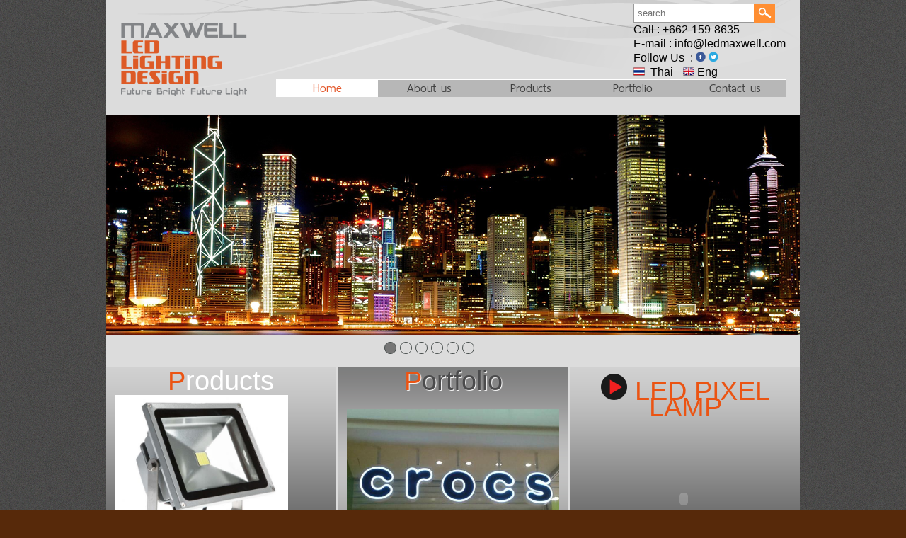

--- FILE ---
content_type: text/html; charset=UTF-8
request_url: http://ledmaxwell.com/
body_size: 2176
content:
<!DOCTYPE html PUBLIC "-//W3C//DTD XHTML 1.0 Transitional//EN" "http://www.w3.org/TR/xhtml1/DTD/xhtml1-transitional.dtd">
<html xmlns="http://www.w3.org/1999/xhtml">
<head>
<meta http-equiv="Content-Type" content="text/html; charset=utf-8" />
<title>LED Maxwell</title>
<meta name="keywords" content="ledmaxwell" />
<meta name="description" content="ledmaxwell" />
<meta name="distribution" content="Thailand" />
<meta name="revisit-after" content="7 days" />
<meta name="copyright" content="&copy; 2014 http://www.ledmaxwell.com" />
<meta name="robots" content="index,follow" />
<link href="css/style.css" rel="stylesheet" type="text/css" />
<link href="css/effect.css" rel="stylesheet" type="text/css" />
	

<link rel="shortcut icon" href="http://www.ledmaxwell.com/images/logo.ico" /><!--slide-->
<link rel="stylesheet" type="text/css" href="slide/style1.css" media="screen" />
<style type="text/css">a#vlb{display:none}</style>
<script type="text/javascript" src="slide/jquery.js"></script>
<!--slide-->
</head>
<body>
	<div id="wrapper">
    	<div id="header">
			
           <div class="header-left">
            	<a href="http://www.ledmaxwell.com"><img src="http://www.ledmaxwell.com/images/logo.png" width="179" height="106" border="0"/></a>
            </div><!--left-->
            <div class="header-right">
            	<div style="float:right;">
                    <div id='search-box'>
                    	<FORM method='GET' action="http://www.google.co.th/custom" target="_blank">
                            <input id="search-form" name='q' type="text" placeholder="search">
                            <input id='search-button' type='submit' class="submit" value=""/>
                        </FORM>
                    </div>
                    Call&nbsp;:&nbsp;+662-159-8635<br />
                    E-mail&nbsp;:&nbsp;<a href='mailto:info@ledmaxwell.com' style="text-decoration:none;color:#000;">info@ledmaxwell.com</a><br />
                    Follow Us&nbsp; :
                    <a href="https://www.facebook.com/Maxwell-LED-Lighting-Design-Co-Ltd-167560073290481/?fref=ts" target="_blank"><img src="http://www.ledmaxwell.com/images/icon-facebook-head.png" width="14" height="14" border="0"/></a>
                    <a href="#"><img src="http://www.ledmaxwell.com/images/icon-twitter-head.png" width="14" height="14" border="0"/></a><br />
                    
                    
                    <a href='http://www.ledmaxwell.com/include/lang.switchlang.inc.php?lang=TH&back=/'>
										  <img src='http://www.ledmaxwell.com/images/thai.png' width='16' height='12' border='0'/></a>
										  &nbsp;Thai<span class='space10'></span>
										  <a href='http://www.ledmaxwell.com/include/lang.switchlang.inc.php?lang=EN&back=/'>
										  <img src='http://www.ledmaxwell.com/images/eng.png' width='16' height='12' border='0'/></a>&nbsp;Eng	                     
                 
                </div>
                <div class="cleaner"></div>
				                <div id="main_menu">
                	<ul>
                    	<li><a href="http://www.ledmaxwell.com" class='current'>Home</a></li>
                        <li><a href="http://www.ledmaxwell.com/about-us/" >About us </a></li>
                        <li><a href="http://www.ledmaxwell.com/products/" >Products </a></li>
                        <li><a href="http://www.ledmaxwell.com/portfolio/" >Portfolio</a></li>
                        <li><a href="http://www.ledmaxwell.com/contact-us/" >Contact us</a></li>
                    </ul>
                </div>
            </div><!--right-->        </div><!--head-->
        <div class="cleaner"></div>
        <div id="slider">
        				<div id="wowslider-container">
            	<div class="ws_images">
                	<a href="#"><img src="http://www.ledmaxwell.com/images/slides-3.png" width="980" height="310" border="0"/></a>
                    <a href="#"><img src="http://www.ledmaxwell.com/images/slides-2.png" width="980" height="310" border="0"/></a>
                    <a href="#"><img src="http://www.ledmaxwell.com/images/slides-1.png" width="980" height="310" border="0"/></a>
                    <a href="#"><img src="http://www.ledmaxwell.com/images/slide-4.png" width="980" height="310" border="0"/></a>
                    <a href="#"><img src="http://www.ledmaxwell.com/images/slide-5.png" width="980" height="310" border="0"/></a>
                    <a href="#"><img src="http://www.ledmaxwell.com/images/slide-6.png" width="980" height="310" border="0"/></a>
                </div>
                <div class="ws_bullets">
                	<div>
                    	<a href="#" title='ledmaxwell'>1</a>
                        <a href="#" title='ledmaxwell'>2</a>
                        <a href="#" title='ledmaxwell'>3</a>
                        <a href="#" title='ledmaxwell'>4</a>
                        <a href="#" title='ledmaxwell'>5</a>
                        <a href="#" title='ledmaxwell'>6</a>
                    </div>
                </div>
            </div><!--wowslider-->
            <script type='text/javascript' src='http://www.ledmaxwell.com/slide/script.js'></script>
            <div class="cleaner"></div>        </div><!--slider-->
        <div class="cleaner"></div>
        <div id="content">
        	<div class="content-full">
            	<div class="box-1">
                
                	                	<p><span class="orange">P</span>roducts <span class="orange"></span></p>
                    <div class="h10"></div>
                    <a href="products/view.php?id=43">
                     <img  src="http://www.ledmaxwell.com/album/product/small/05286b1f7c6419604873901fb6ebf17e.jpg" class="prod"/>
                     <div class="h10"></div>
                     <center><span class="orange font24 font-kittithada">30W LED Flood Light </span></center>
                    <!--  30W LED Flood Light -->
                    </a>
                    
                    
                </div><!--box-->
                <div class="box-2">
                	<p><span class="orange">P</span>ortfolio</p>
                    <div class="h30"></div>
                                        <center><a href="portfolio/view.php?id=12 "><img src="http://www.ledmaxwell.com/album/product/small/f514447dfd90103e0bc19687d31df779.jpg"/></a></center>
                </div><!--box-->
                <div class="box-1">
                
                	<p><img src="images/icon-1.png" width="37" height="37" border="0"/>&nbsp;<span class="orange">LED PIXEL LAMP</span></p>
                    <div class="h20"></div>
                    <object>
                    <embed src="http://www.youtube.com/v/t0YvKmu-NLs?fs=1&amp;hl=en_US" type="application/x-shockwave-flash" allowscriptaccess="always" allowfullscreen="true" width="300" height="200"></embed>
                    </object>
                     <p>
                    	<a href="https://www.youtube.com/watch?v=t0YvKmu-NLs&feature=youtu.be" target="_blank">More VDO</a>
                    </p>
                </div><!--box-->
                <div class="cleaner h20"></div>
            </div><!--content-full-->
        </div><!--content-->
    </div><!--wrapper-->
    <div class="cleaner"></div>
    <div id="wrapper-footer">
	<div id="footer">
        	
			<div class="footer-left">
               	    <p>Maxwell LED Lighting Design Co., Ltd.</p><br />
												69  Moo.18 Hathairat Rd., T.Bungkhamproi, A.Lamlukka, Pathumthani 12150<br />
												Tel. : +662-159-8635 &nbsp;&nbsp; Mobile phone : 095-506-8668 &nbsp;&nbsp; Fax. : +662-159-8731 <br /> 
												Email : <a href='mailto:info@ledmaxwell.com' style='text-decoration:none;color:#000;'>info@ledmaxwell.com</a>                  <div class="cleaner"></div>
                </div><!--left-->
                <div class="footer-right">
                <a href="https://www.facebook.com/Maxwell-LED-Lighting-Design-Co-Ltd-167560073290481/?fref=ts" target="_blank"><img src="http://www.ledmaxwell.com/images/icon-facebook.png" width="32" height="32" border="0"/></a>
                <a href="#"><img src="http://www.ledmaxwell.com/images/icon-instargram.png" width="32" height="32" border="0"/></a>
                <a href="#"><img src="http://www.ledmaxwell.com/images/icon-twitter.png" width="32" height="32" border="0"/></a><br />
                Copyright 2014 www.ledmaxwell.com Powered by baanwebsite
			</div><!--right-->        </div><!--footer-->
    </div><!--wrapper-footer-->
</body>
</html>

--- FILE ---
content_type: text/css
request_url: http://ledmaxwell.com/css/style.css
body_size: 3531
content:
/* CSS Document */
*{ margin:0; padding:0;}

body {
	margin:0;
	padding:0;
	background: #57290a url(../images/background.png) repeat;
	font-family:Tahoma, Geneva, sans-serif;
	font-size:14px;
	color:#000;
	line-height:25px;
}
.fl {
	float:left;
}
.fr{
	float:right;
}

.cleaner {clear:both; width:100%; height:0px;}
.h30{clear:both; width:100%; height:30px;}
.h20{clear:both; width:100%; height:20px;}
.h10{clear:both; width:100%; height:10px;}

@font-face {
    font-family: 'ThaiSansNeue-Regular';
    src: url('fonts/ThaiSansNeue-Regular.eot');
    src: url('fonts/ThaiSansNeue-Regular.eot?#iefix') format('embedded-opentype'),
         url('fonts/ThaiSansNeue-Regular.woff') format('woff'),
         url('fonts/ThaiSansNeue-Regular.ttf') format('truetype');
    font-weight: normal;
    font-style: normal;
}

/*font-size*/
.font16{ font-size:16px;}
.font18{ font-size:18px;}
.font20{ font-size:20px;}
.font24{ font-size:24px;}
.font28{ font-size:28px;}

/*font*/
.bold{font-weight:bold;}
.italy{ font-style:italic;}
.font-kittithada{font-family: 'ThaiSansNeue-Regular';}

/*color*/
.brow{color:#140001;}
.grey{color:#858585;}
.white{color:#fff;}
.orange{color:#eb5413;}

/*flot*/
.left{float:left;}
.right{float:right;}

/*line*/
.line-dot{ border-bottom:1px #140001 dotted;}

/*space*/
.space10{ padding-left:10px;}
.space30{ padding-left:30px;}


#search-box {
    position: relative;
    width:200px;
    margin: 0;
}

#search-form {
	width:190px;
    height:15px;
	padding:5px;
    border: 1px solid #999;
    background: #fff;
    overflow: hidden;
	display:inline-block;
}

#search-text {
    font-size: 14px;
    color:#ddd;
    border-width: 0;
    background: transparent;
}

#search-box input[type="text"] {
    width: 90%;
    color: #333;
    outline: none;
}

#search-button {
    position: absolute;
    top: 0;
    right: 0;
    height:27px;
    width:30px;
    font-size: 14px;
    color: #fff;
    text-align: center;
    line-height:20px;
    border-width: 0;
	background:#FF8E32 url(../images/search.png) center no-repeat;
}

.submit{
	
	width:20px;
	height:15px;
}
/*************************************************wrapper*/

#wrapper-head{
	width:100%;
	margin:0;
}

#wrapper-mainmenu{
	width:100%;
	height:23px;
	margin:0;
	background:url(../images/bg-menu.png) no-repeat;
}

#wrapper-slider{
	width:100%;
	height:466px;
	background:#140001;
	margin:0;
}

#wrapper-footer{
	width:100%;
	margin:0;
	background:#a6a6a6;
}

#wrapper{
	width:980px;
	margin:auto;
	background:#dcdcdc;
}

/*************************************************head*/

#header{
	width:940px;
	height:153px;
	margin:auto;
	padding:5px 20px;
	background:url(../images/bg-head.png) no-repeat;
}

.header-left{
	width:200px;
	float:left;
	display:inline-block;
	padding-top:25px;
}

.header-right{
	width:740px;
	float:right;
	font-size:16px;
	line-height:20px;
}

/*************************************************main-menu*/

#main_menu{
	width:720px;
	height:25px;
	margin:auto;
	background: #b7b7b7 url(../images/bg-menu.png) repeat-x;
	float:right;

}
#main_menu ul{
	margin:0;
	width:720px;
	list-style:none;
	
}

#main_menu ul li{
	float:left;
	text-align:center;
	display:inline;
	height:25px;
	width:144px;
    font-family: 'ThaiSansNeue-Regular';


}

#main_menu ul li a{
	color:#404040;
	display:block;
	text-decoration:none;
	font-size:22px;
	line-height:25px;
}


#main_menu ul li a:hover,#main_menu ul li a.current {
	color:#e35325;
	background:#fff;
	text-decoration:none;
	height:25px;
	-webkit-animation-name: wobble-vertical;
	animation-name: wobble-vertical;
	-webkit-animation-duration: 1s;
	animation-duration: 1s;
	-webkit-animation-timing-function: ease-in-out;
	animation-timing-function: ease-in-out;
	-webkit-animation-iteration-count: 1;
	animation-iteration-count: 1;
}

/*************************************************Slider*/

#slider{
	width:980px;
	height:340px;
	text-align:center;
	margin:auto;
}

/*************************************************Content*/

#content{
	width:980px;
	min-height:300px;
	margin:auto;
	padding:5px 0;
}

#content .content-left{
	width:250px;
	margin:auto;
	padding:5px;
	min-height:200px;
	display:block;
	float:left;
	font-family:"ThaiSansNeue-Regular",Arial, Helvetica, sans-serif;
}

#content .content-left h2{
	
	color: #404040;
	background:#b7b7b7;
	padding:0 5px;
}
#content .content-left ul {
	padding:0 px;
	margin:0;
}

#content .content-left ul li{
	padding:0 px;
	margin:0;
	list-style-position:inside;
	color:#e35325;
	font-size:20px;
}
#content .content-left ul li a{
	color:#000;
	text-decoration:none ;
	font-weight:bold;
	font-size:18px;
	padding:0px;
	margin:0 0 0 -5px;
}


#content .content-left ul li ul.submenu{
	padding:0px;
	margin:0 0 0 20px;
}
#content .content-left ul li ul.submenu li{
	padding:0 px;
	margin:0;
	list-style-position:inside;
	list-style:none;
	color:#e35325;
	font-size:20px;
}
#content .content-left ul li ul.submenu li a{
	font-family:Arial, Helvetica, sans-serif;
	color:#000;
	text-decoration:none ;
	font-weight: normal;
	font-size:13px;
	padding:0 px;
	margin:0 0 0 -5px;
}

#content .content-left ul li ul.submenu li a:hover{
	text-decoration:underline;
	color:#e35325;
}


#content .content-right{
	width:700px;
	margin:auto;
	padding:5px;
	min-height:200px;
	height:auto ;
	display:block;
	font-size:20px;
	float:right;
	font-family:"ThaiSansNeue-Regular",Arial, Helvetica, sans-serif;
}

#content .content-right h2 p{
	font-size:25px;
	
}

#content .content-right p{
	font-family:Arial, Helvetica, sans-serif;
	font-size:13px;
}


#content .content-right .breadcrumb a{
	color:#e35325;
	font-size:16px;
	text-decoration:none;
}

#content .content-right .breadcrumb span{
	color:#333;
	font-size:14px;
	text-decoration:none;
}

#content .content-right ul.portfolio{
	padding:0;
	margin:0;	
}

#content .content-right ul.portfolio li{
	display:inline-block;
	width:300px;
	height:200px;
	padding:0;
	margin:0;	
}
#content .content-right ul.portfolio li a{
	color:#000 ;
	text-decoration: none ;
	text-align:center ;
}

#content .content-right ul.portfolio li a  strong{
	text-align:center ;
	display:inline-block;
	width:100%;
}S





#content .content-right ul.portfolio-view{
	padding:0;
	margin:0;	
}

#content .content-right ul.portfolio-view li{
	display:inline-block;
	width:100%;
	height: auto;
	padding:0;
	list-style:none;
	margin:0;	
	
}


#content .content-right ul.prod-items{
	padding:0;
	margin:0;	
	
	-moz-column-count: 3;
    -webkit-column-count: 3;
    column-count: 3;
	
    /*-moz-column-gap: 1em;
    -webkit-column-gap: 1em;
    column-gap: 1em;*/
}


#content .content-right ul.prod-items li{
	background:#cfcfcf;
	position:relative;
	width:200px;
	height: auto  ;
	/*float:left;*/
	display:inline-block;
	list-style:none;
	padding:5px 5px 40px 5px;
	margin:0 10px 10px 0;	
	font-family:Arial, Helvetica, sans-serif;
	font-size:11px;
	line-height:18px;
	
}



#content .content-right ul.prod-items li .frame{
	width:200px;
	height: auto;
	display:block;
	overflow: hidden;
	margin-bottom:5px;
}

#content .content-right ul.prod-items li .frame img{
	width:100%;
	height: auto;
}

#content .content-right ul.prod-items li .more{
	background:#FF8E32;
	text-decoration:none ;
	color:#FFF;
	padding:0px 5px;
	display:inline-block ;
	font-size:13px;
	font-weight:normal;
	
	position:absolute;
	right:5px;
	bottom:0;
}

#content .content-right ul.prod-items li .more:hover{
	text-decoration: underline ;
}


#content .content-right ul.prod-items li .name-item{
	font-family:"ThaiSansNeue-Regular",Arial, Helvetica, sans-serif;
	font-size:18px;
	font-weight:bold;
}



.content-full{
	width:980px;
	display:block;
	margin:10px 0 0 0;
}

.box-1{
	margin:0;
	padding:10px;
	width:304px;
	height:280px;
	display:inline-block;
	text-align:left;
	font-size:12px;
	background:#565656 url(../images/bg-1.png) repeat-x;
	line-height:20px;
	vertical-align:top;
	color:#FFF;
}

.box-1 img.prod{
	height:200px;
	margin:0  auto ;
	width:auto;
	display:block;
}


.box-1 p{
	font-size:38px;
	text-align:center;
}

.box-1 a{
	font-size:14px;
	color:#fff;
	text-align:center;
	text-decoration:none;
	display:block;
	width:250px;
	height:280px;
	overflow:hidden;
}


.box-2{
	margin:0;
	padding:10px;
	width:304px;
	height:280px;
	display:inline-block;
	text-align:left;
	font-size:12px;
	background:#7f7e7e url(../images/bg-2.png) repeat-x;
	line-height:20px;
	vertical-align:top;
	overflow:hidden;
}

.box-2 img{
	width:300px;
	max-height:280px;
	height:auto;
}


.box-2 p{
	font-size:38px;
	color:#4b4b4c;
	text-align:center;
	text-shadow:1px 1px 1px #fff;
}



/* NO---------------------------------------------------------
.content_left{
	float:left;
	width:390px;
    font-family:'thsarabunnew';
	font-size:20px;
	font-size:12px\9;
	padding:20px 0;
	display:inline-block;
}

.content_left img{ display:inline; float:left;}

.content_left h4{
	width:175px;
	height:24px;
	font-size:24px;
	font-size:14px\9;
	font-family:"Times New Roman";
	background:url(../images/bg-2.png) right no-repeat;
}

.content_right{
	float:right;
	width:540px;
	padding:20px;
	font-size:20px;
	background:url(../images/line-shadow.png) top left no-repeat;
	display:block;
}

.content_right h3{
	font-size:24px;
	font-family:"Times New Roman";
}

.content-new{
	margin:20px 0;
	display:inline-block;
	float:left;
	width:270px;
	font-family:"Times New Roman";

}

.content-new ul{
	margin:auto;
	width:250px;
	font-size:16px;
}

.content-new ul li{
	margin:auto;
	width:210px;
	padding:10px 20px;
	font-size:10px;
	background:url(../images/bg-1.png) center no-repeat;
	list-style:none;
	line-height:15px;
}

.content-new ul li p{ font-size:14px; color:#b69023;}

NO---------------------------------------------------------*/ 

#footer{
	width:970px;
	height:96px;
	margin:0px auto;
	padding:10px;
	background:url(../images/bg-footer.png) no-repeat;
}

.footer-left{
	width:600px;
	color:#000;
	line-height:20px;
	float:left;
	font-weight:bold;
}

.footer-left p{ color:#1d1d1d; font-size:26px;}

.footer-right{
	margin:20px 0 0 0;
	width:370px;
	float:right;
	color:#000;
	font-size:12px;
	text-align:right;
	font-family:Tahoma, Geneva, sans-serif;
}
.footer-right a:hover{
	-webkit-animation-name: wobble-vertical;
	animation-name: wobble-vertical;
	-webkit-animation-duration: 1s;
	animation-duration: 1s;
	-webkit-animation-timing-function: ease-in-out;
	animation-timing-function: ease-in-out;
	-webkit-animation-iteration-count: 1;
	animation-iteration-count: 1;
}

/* Wobble Vertical-EFFECT */

@-webkit-keyframes wobble-vertical {
  16.65% {
    -webkit-transform: translateY(8px);
    transform: translateY(8px);
  }

  33.3% {
    -webkit-transform: translateY(-6px);
    transform: translateY(-6px);
  }

  49.95% {
    -webkit-transform: translateY(4px);
    transform: translateY(4px);
  }

  66.6% {
    -webkit-transform: translateY(-2px);
    transform: translateY(-2px);
  }

  83.25% {
    -webkit-transform: translateY(1px);
    transform: translateY(1px);
  }

  100% {
    -webkit-transform: translateY(0);
    transform: translateY(0);
  }
}

@keyframes wobble-vertical {
  16.65% {
    -webkit-transform: translateY(8px);
    transform: translateY(8px);
  }

  33.3% {
    -webkit-transform: translateY(-6px);
    transform: translateY(-6px);
  }

  49.95% {
    -webkit-transform: translateY(4px);
    transform: translateY(4px);
  }

  66.6% {
    -webkit-transform: translateY(-2px);
    transform: translateY(-2px);
  }

  83.25% {
    -webkit-transform: translateY(1px);
    transform: translateY(1px);
  }

  100% {
    -webkit-transform: translateY(0);
    transform: translateY(0);
  }
}

.wobble-vertical {
  display: inline-block;
  -webkit-transform: translateZ(0);
  transform: translateZ(0);
  box-shadow: 0 0 1px rgba(0, 0, 0, 0);
}

.wobble-vertical:hover, .wobble-vertical:focus, .wobble-vertical:active {
  -webkit-animation-name: wobble-vertical;
  animation-name: wobble-vertical;
  -webkit-animation-duration: 1s;
  animation-duration: 1s;
  -webkit-animation-timing-function: ease-in-out;
  animation-timing-function: ease-in-out;
  -webkit-animation-iteration-count: 1;
  animation-iteration-count: 1;
}


.page-number{
	width:100%;
	clear:both;
	padding:0;
	margin:5px auto;
	text-align:right ;
	font-size:13px;
	font-family:Tahoma, Geneva, sans-serif;
}
.page-number ul{
	padding:0;
	margin:0;
	list-style:none;
	display:inline-block;
}

.page-number ul li{
	display:inline-block;
	border:none;	
	width:20px;
	padding:0px;
	margin:0 1px;
	font-size:11px;
	height:20px;
	background:#FF8E32;
	border-radius: 50% 50%;
	vertical-align:middle;
}

.page-number ul li a{
	color:#fff;
	display:block;
	text-align:center;
	line-height:20px;
	text-decoration:none;
	
}

.page-number ul li:hover,.page-number ul li.current {
	background:#c6c6c6;
}

.page-number ul li:hover a,.page-number ul li.current a{
	text-decoration:none;
	color:#444;
}



.frame-large{
	width:500px;
	height: auto;
	/*overflow:hidden;*/
	border:1px solid #000;
	display:block;
	position:relative ;
}

.frame-large .img-large{
	width: 100%;
	height: auto;
}

.thumbnail  {
	margin:10px auto;
	
}

.thumbnail ul li {
	width:80px;
	height:80px;
	overflow: hidden ;
	float:left ;
	margin:5px;
}

.thumbnail ul li img{
	width:100%;
	height:auto;
}



/* Wobble Vertical-EFFECT */



--- FILE ---
content_type: text/css
request_url: http://ledmaxwell.com/slide/style1.css
body_size: 1248
content:
/* bottom center */
#wowslider-container  .ws_bullets {
	top:0;
    right: 0;
}

#wowslider-container { 
	/*overflow: hidden;*/
	zoom: 1; 
	position: relative; 
	width:980px;
	margin:0 auto;
	z-index:100;
}
#wowslider-container .ws_images{
	width:980px;
	height:310px;
	overflow:hidden;
	position:relative;
}
#wowslider-container .ws_images a{
	color:transparent;
}

#wowslider-container .ws_images img{
	top:0;
	left:0;
	border:none 0;
}
#wowslider-container a{ 
	text-decoration: none; 
	outline: none; 
	border: none; 
}

#wowslider-container .ws_bullets { 
	font-size: 0px; 
	padding: 10px; 
	position:absolute;
	z-index:70;
	/*left:100px;*/
	right:450px;
	top:310px;
}
#wowslider-container .ws_bullets div{
	position:relative;
	float:left;
}
#wowslider-container .ws_bullets a { 
	margin-left: 5px; 
	height: 15px; 
	width: 15px; 
	float: left; 
	border: 1px solid #4a504f; 
	color:#767676;
	text-indent: -1000px; 
	background-image:url("data:image/gif;base64,");
	position:relative;
	-webkit-border-radius:10px;
	-moz-border-radius:10px;
	border-radius:10px; 

}
#wowslider-container .ws_selbull { 
	background-color:#767676;
	color: #FFFFFF; 
}

#wowslider-container .ws_bullets a:hover, #wowslider-container .ws_overbull { 
	background-color: #ccc;
	color: #FFFFFF; 
}

#wowslider-container a.ws_next, #wowslider-container a.ws_prev {
	font-family: Tahoma,Arial,Helvetica;
	font-size: 14px;
	position:absolute;
	display:none;
	top:50%;
	margin-top:-15px;
	line-height:30px;
	z-index:60;
	/*background-color: #000000; */
	background:transparent;
	color: #FFFFFF; 
	padding: 0px 10px; 
	opacity:0.7;
	filter:progid:DXImageTransform.Microsoft.Alpha(opacity=70);
}
#wowslider-container a.ws_next{
	right:0;
}
#wowslider-container a.ws_prev {
	left:0;
}
* html #wowslider-container a.ws_next,* html #wowslider-container a.ws_prev{display:block}
#wowslider-container:hover a.ws_next, #wowslider-container:hover a.ws_prev {display:block}



#wowslider-container .ws-title{
	position: absolute;
	bottom:0;
	left: 0;
	margin-right:5px;
	z-index: 50;
	/*background-color: #000000; */
	background:transparent;
	color:#FFFFFF;
	padding:10px 1%;
	width:98%;
	font-family: Tahoma,Arial,Helvetica;
	font-size: 24px;
	opacity:0.55;
	filter:progid:DXImageTransform.Microsoft.Alpha(opacity=55);	
}
#wowslider-container .ws-title div{
	padding-top:5px;
	font-size: 12px;
}

/*//////////////////////container2////////////////////////*/

#wowslider-container2  .ws_bullets {
	top:0;
    right: 0;
}

#wowslider-container2 { 
	/*overflow: hidden;*/
	zoom: 1; 
	position: relative; 
	width:427px;
	margin:0 auto;
	z-index:100;
}
#wowslider-container2 .ws_images{
	width:427px;
	height:152px;
	overflow:hidden;
	position:relative;
}
#wowslider-container2 .ws_images a{
	color:transparent;
}

#wowslider-container2 .ws_images img{
	top:0;
	left:0;
	border:none 0;
}
#wowslider-container2 a{ 
	text-decoration: none; 
	outline: none; 
	border: none; 
}

#wowslider-container2 .ws_bullets { 
	font-size: 0px; 
	padding: 10px; 
	float: left;
	position:absolute;
	z-index:70;
}
#wowslider-container2 .ws_bullets div{
	position:relative;
	float:left;
}
#wowslider-container2 .ws_bullets a { 
	margin-left: 5px; 
	height: 10px; 
	width: 10px; 
	float: left; 
	border: 1px solid #B8C4CF; 
	color: #B8C4CF; 
	text-indent: -1000px; 
	background-image:url("data:image/gif;base64,");
	position:relative;
}
#wowslider-container2 .ws_selbull { 
	background-color: #B8C4CF; 
	color: #FFFFFF; 
}

#wowslider-container2 .ws_bullets a:hover, #wowslider-container2 .ws_overbull { 
	background-color: #dae9f6;
	color: #FFFFFF; 
}

#wowslider-container2 a.ws_next, #wowslider-container2 a.ws_prev {
	font-family: Tahoma,Arial,Helvetica;
	font-size: 14px;
	position:absolute;
	display:none;
	top:50%;
	margin-top:-15px;
	line-height:30px;
	z-index:60;
	/*background-color: #000000; */
	background:transparent;
	color: #FFFFFF; 
	padding: 0px 10px; 
	opacity:0.7;
	filter:progid:DXImageTransform.Microsoft.Alpha(opacity=70);
}
#wowslider-container2 a.ws_next{
	right:0;
}
#wowslider-container2 a.ws_prev {
	left:0;
}
* html #wowslider-container2 a.ws_next,* html #wowslider-container2 a.ws_prev{display:block}
#wowslider-container2:hover a.ws_next, #wowslider-container2:hover a.ws_prev {display:block}



#wowslider-container2 .ws-title{
	position: absolute;
	bottom:0;
	left: 0;
	margin-right:5px;
	z-index: 50;
	/*background-color: #000000; */
	background:transparent;
	color:#FFFFFF;
	padding:10px 1%;
	width:98%;
	font-family: Tahoma,Arial,Helvetica;
	font-size: 24px;
	opacity:0.55;
	filter:progid:DXImageTransform.Microsoft.Alpha(opacity=55);	
}
#wowslider-container2 .ws-title div{
	padding-top:5px;
	font-size: 12px;
}

/*****container3*********************/
#wowslider-container3  .ws_bullets {
	top:0;
    right: 0;
}

#wowslider-container3 { 
	/*overflow: hidden;*/
	zoom: 1; 
	position: relative; 
	width:427px;
	margin:0 auto;
	z-index:100;
}
#wowslider-container3 .ws_images{
	width:427px;
	height:152px;
	overflow:hidden;
	position:relative;
}
#wowslider-container3 .ws_images a{
	color:transparent;
}

#wowslider-container3 .ws_images img{
	top:0;
	left:0;
	border:none 0;
}
#wowslider-container3 a{ 
	text-decoration: none; 
	outline: none; 
	border: none; 
}

#wowslider-container3 .ws_bullets { 
	font-size: 0px; 
	padding: 10px; 
	float: left;
	position:absolute;
	z-index:70;
}
#wowslider-container3 .ws_bullets div{
	position:relative;
	float:left;
}
#wowslider-container3 .ws_bullets a { 
	margin-left: 5px; 
	height: 10px; 
	width: 10px; 
	float: left; 
	border: 1px solid #B8C4CF; 
	color: #B8C4CF; 
	text-indent: -1000px; 
	background-image:url("data:image/gif;base64,");
	position:relative;
}
#wowslider-container3 .ws_selbull { 
	background-color: #B8C4CF; 
	color: #FFFFFF; 
}

#wowslider-container3 .ws_bullets a:hover, #wowslider-container3 .ws_overbull { 
	background-color: #dae9f6;
	color: #FFFFFF; 
}

#wowslider-container3 a.ws_next, #wowslider-container3 a.ws_prev {
	font-family: Tahoma,Arial,Helvetica;
	font-size: 14px;
	position:absolute;
	display:none;
	top:50%;
	margin-top:-15px;
	line-height:30px;
	z-index:60;
	/*background-color: #000000; */
	background:transparent;
	color: #FFFFFF; 
	padding: 0px 10px; 
	opacity:0.7;
	filter:progid:DXImageTransform.Microsoft.Alpha(opacity=70);
}
#wowslider-container3 a.ws_next{
	right:0;
}
#wowslider-container3 a.ws_prev {
	left:0;
}
* html #wowslider-container3 a.ws_next,* html #wowslider-container3 a.ws_prev{display:block}
#wowslider-container3:hover a.ws_next, #wowslider-container3:hover a.ws_prev {display:block}



#wowslider-container3 .ws-title{
	position: absolute;
	bottom:0;
	left: 0;
	margin-right:5px;
	z-index: 50;
	/*background-color: #000000; */
	background:transparent;
	color:#FFFFFF;
	padding:10px 1%;
	width:98%;
	font-family: Tahoma,Arial,Helvetica;
	font-size: 24px;
	opacity:0.55;
	filter:progid:DXImageTransform.Microsoft.Alpha(opacity=55);	
}
#wowslider-container3 .ws-title div{
	padding-top:5px;
	font-size: 12px;
}


